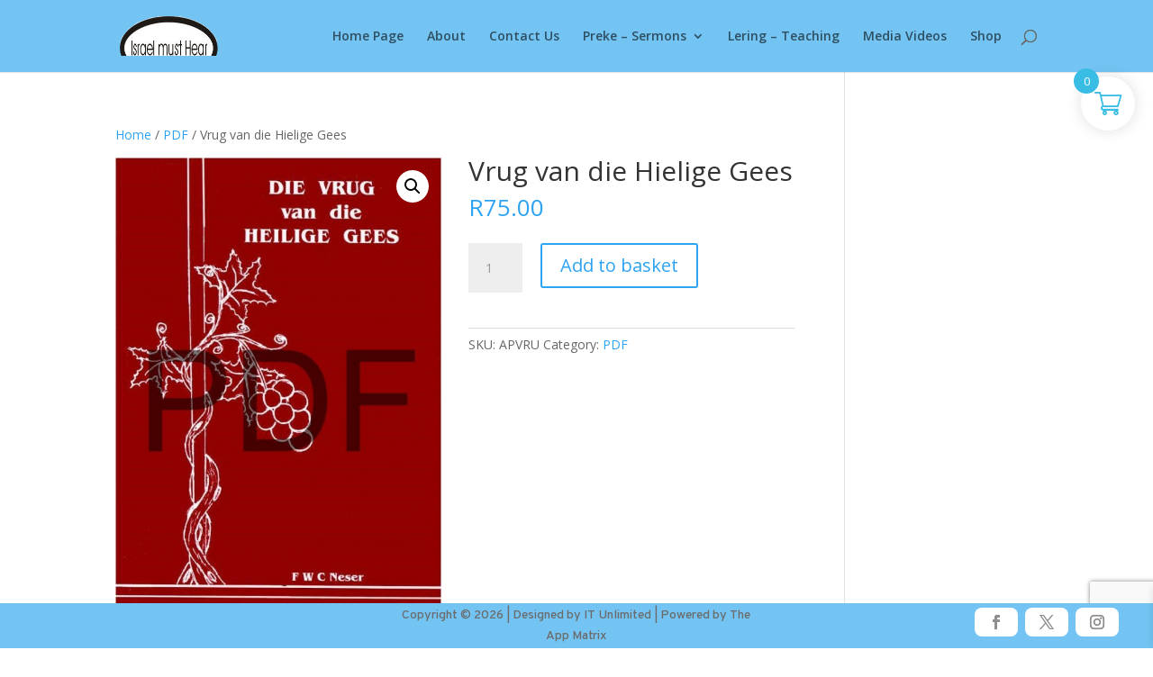

--- FILE ---
content_type: text/html; charset=utf-8
request_url: https://www.google.com/recaptcha/api2/anchor?ar=1&k=6LdVms4nAAAAAC8tN5s6VFmUG29Rd6NuWWm3yA8M&co=aHR0cHM6Ly9pc3JhZWxtdXN0aGVhci5jby56YTo0NDM.&hl=en&v=N67nZn4AqZkNcbeMu4prBgzg&size=invisible&anchor-ms=20000&execute-ms=30000&cb=8r77sn5rric6
body_size: 48812
content:
<!DOCTYPE HTML><html dir="ltr" lang="en"><head><meta http-equiv="Content-Type" content="text/html; charset=UTF-8">
<meta http-equiv="X-UA-Compatible" content="IE=edge">
<title>reCAPTCHA</title>
<style type="text/css">
/* cyrillic-ext */
@font-face {
  font-family: 'Roboto';
  font-style: normal;
  font-weight: 400;
  font-stretch: 100%;
  src: url(//fonts.gstatic.com/s/roboto/v48/KFO7CnqEu92Fr1ME7kSn66aGLdTylUAMa3GUBHMdazTgWw.woff2) format('woff2');
  unicode-range: U+0460-052F, U+1C80-1C8A, U+20B4, U+2DE0-2DFF, U+A640-A69F, U+FE2E-FE2F;
}
/* cyrillic */
@font-face {
  font-family: 'Roboto';
  font-style: normal;
  font-weight: 400;
  font-stretch: 100%;
  src: url(//fonts.gstatic.com/s/roboto/v48/KFO7CnqEu92Fr1ME7kSn66aGLdTylUAMa3iUBHMdazTgWw.woff2) format('woff2');
  unicode-range: U+0301, U+0400-045F, U+0490-0491, U+04B0-04B1, U+2116;
}
/* greek-ext */
@font-face {
  font-family: 'Roboto';
  font-style: normal;
  font-weight: 400;
  font-stretch: 100%;
  src: url(//fonts.gstatic.com/s/roboto/v48/KFO7CnqEu92Fr1ME7kSn66aGLdTylUAMa3CUBHMdazTgWw.woff2) format('woff2');
  unicode-range: U+1F00-1FFF;
}
/* greek */
@font-face {
  font-family: 'Roboto';
  font-style: normal;
  font-weight: 400;
  font-stretch: 100%;
  src: url(//fonts.gstatic.com/s/roboto/v48/KFO7CnqEu92Fr1ME7kSn66aGLdTylUAMa3-UBHMdazTgWw.woff2) format('woff2');
  unicode-range: U+0370-0377, U+037A-037F, U+0384-038A, U+038C, U+038E-03A1, U+03A3-03FF;
}
/* math */
@font-face {
  font-family: 'Roboto';
  font-style: normal;
  font-weight: 400;
  font-stretch: 100%;
  src: url(//fonts.gstatic.com/s/roboto/v48/KFO7CnqEu92Fr1ME7kSn66aGLdTylUAMawCUBHMdazTgWw.woff2) format('woff2');
  unicode-range: U+0302-0303, U+0305, U+0307-0308, U+0310, U+0312, U+0315, U+031A, U+0326-0327, U+032C, U+032F-0330, U+0332-0333, U+0338, U+033A, U+0346, U+034D, U+0391-03A1, U+03A3-03A9, U+03B1-03C9, U+03D1, U+03D5-03D6, U+03F0-03F1, U+03F4-03F5, U+2016-2017, U+2034-2038, U+203C, U+2040, U+2043, U+2047, U+2050, U+2057, U+205F, U+2070-2071, U+2074-208E, U+2090-209C, U+20D0-20DC, U+20E1, U+20E5-20EF, U+2100-2112, U+2114-2115, U+2117-2121, U+2123-214F, U+2190, U+2192, U+2194-21AE, U+21B0-21E5, U+21F1-21F2, U+21F4-2211, U+2213-2214, U+2216-22FF, U+2308-230B, U+2310, U+2319, U+231C-2321, U+2336-237A, U+237C, U+2395, U+239B-23B7, U+23D0, U+23DC-23E1, U+2474-2475, U+25AF, U+25B3, U+25B7, U+25BD, U+25C1, U+25CA, U+25CC, U+25FB, U+266D-266F, U+27C0-27FF, U+2900-2AFF, U+2B0E-2B11, U+2B30-2B4C, U+2BFE, U+3030, U+FF5B, U+FF5D, U+1D400-1D7FF, U+1EE00-1EEFF;
}
/* symbols */
@font-face {
  font-family: 'Roboto';
  font-style: normal;
  font-weight: 400;
  font-stretch: 100%;
  src: url(//fonts.gstatic.com/s/roboto/v48/KFO7CnqEu92Fr1ME7kSn66aGLdTylUAMaxKUBHMdazTgWw.woff2) format('woff2');
  unicode-range: U+0001-000C, U+000E-001F, U+007F-009F, U+20DD-20E0, U+20E2-20E4, U+2150-218F, U+2190, U+2192, U+2194-2199, U+21AF, U+21E6-21F0, U+21F3, U+2218-2219, U+2299, U+22C4-22C6, U+2300-243F, U+2440-244A, U+2460-24FF, U+25A0-27BF, U+2800-28FF, U+2921-2922, U+2981, U+29BF, U+29EB, U+2B00-2BFF, U+4DC0-4DFF, U+FFF9-FFFB, U+10140-1018E, U+10190-1019C, U+101A0, U+101D0-101FD, U+102E0-102FB, U+10E60-10E7E, U+1D2C0-1D2D3, U+1D2E0-1D37F, U+1F000-1F0FF, U+1F100-1F1AD, U+1F1E6-1F1FF, U+1F30D-1F30F, U+1F315, U+1F31C, U+1F31E, U+1F320-1F32C, U+1F336, U+1F378, U+1F37D, U+1F382, U+1F393-1F39F, U+1F3A7-1F3A8, U+1F3AC-1F3AF, U+1F3C2, U+1F3C4-1F3C6, U+1F3CA-1F3CE, U+1F3D4-1F3E0, U+1F3ED, U+1F3F1-1F3F3, U+1F3F5-1F3F7, U+1F408, U+1F415, U+1F41F, U+1F426, U+1F43F, U+1F441-1F442, U+1F444, U+1F446-1F449, U+1F44C-1F44E, U+1F453, U+1F46A, U+1F47D, U+1F4A3, U+1F4B0, U+1F4B3, U+1F4B9, U+1F4BB, U+1F4BF, U+1F4C8-1F4CB, U+1F4D6, U+1F4DA, U+1F4DF, U+1F4E3-1F4E6, U+1F4EA-1F4ED, U+1F4F7, U+1F4F9-1F4FB, U+1F4FD-1F4FE, U+1F503, U+1F507-1F50B, U+1F50D, U+1F512-1F513, U+1F53E-1F54A, U+1F54F-1F5FA, U+1F610, U+1F650-1F67F, U+1F687, U+1F68D, U+1F691, U+1F694, U+1F698, U+1F6AD, U+1F6B2, U+1F6B9-1F6BA, U+1F6BC, U+1F6C6-1F6CF, U+1F6D3-1F6D7, U+1F6E0-1F6EA, U+1F6F0-1F6F3, U+1F6F7-1F6FC, U+1F700-1F7FF, U+1F800-1F80B, U+1F810-1F847, U+1F850-1F859, U+1F860-1F887, U+1F890-1F8AD, U+1F8B0-1F8BB, U+1F8C0-1F8C1, U+1F900-1F90B, U+1F93B, U+1F946, U+1F984, U+1F996, U+1F9E9, U+1FA00-1FA6F, U+1FA70-1FA7C, U+1FA80-1FA89, U+1FA8F-1FAC6, U+1FACE-1FADC, U+1FADF-1FAE9, U+1FAF0-1FAF8, U+1FB00-1FBFF;
}
/* vietnamese */
@font-face {
  font-family: 'Roboto';
  font-style: normal;
  font-weight: 400;
  font-stretch: 100%;
  src: url(//fonts.gstatic.com/s/roboto/v48/KFO7CnqEu92Fr1ME7kSn66aGLdTylUAMa3OUBHMdazTgWw.woff2) format('woff2');
  unicode-range: U+0102-0103, U+0110-0111, U+0128-0129, U+0168-0169, U+01A0-01A1, U+01AF-01B0, U+0300-0301, U+0303-0304, U+0308-0309, U+0323, U+0329, U+1EA0-1EF9, U+20AB;
}
/* latin-ext */
@font-face {
  font-family: 'Roboto';
  font-style: normal;
  font-weight: 400;
  font-stretch: 100%;
  src: url(//fonts.gstatic.com/s/roboto/v48/KFO7CnqEu92Fr1ME7kSn66aGLdTylUAMa3KUBHMdazTgWw.woff2) format('woff2');
  unicode-range: U+0100-02BA, U+02BD-02C5, U+02C7-02CC, U+02CE-02D7, U+02DD-02FF, U+0304, U+0308, U+0329, U+1D00-1DBF, U+1E00-1E9F, U+1EF2-1EFF, U+2020, U+20A0-20AB, U+20AD-20C0, U+2113, U+2C60-2C7F, U+A720-A7FF;
}
/* latin */
@font-face {
  font-family: 'Roboto';
  font-style: normal;
  font-weight: 400;
  font-stretch: 100%;
  src: url(//fonts.gstatic.com/s/roboto/v48/KFO7CnqEu92Fr1ME7kSn66aGLdTylUAMa3yUBHMdazQ.woff2) format('woff2');
  unicode-range: U+0000-00FF, U+0131, U+0152-0153, U+02BB-02BC, U+02C6, U+02DA, U+02DC, U+0304, U+0308, U+0329, U+2000-206F, U+20AC, U+2122, U+2191, U+2193, U+2212, U+2215, U+FEFF, U+FFFD;
}
/* cyrillic-ext */
@font-face {
  font-family: 'Roboto';
  font-style: normal;
  font-weight: 500;
  font-stretch: 100%;
  src: url(//fonts.gstatic.com/s/roboto/v48/KFO7CnqEu92Fr1ME7kSn66aGLdTylUAMa3GUBHMdazTgWw.woff2) format('woff2');
  unicode-range: U+0460-052F, U+1C80-1C8A, U+20B4, U+2DE0-2DFF, U+A640-A69F, U+FE2E-FE2F;
}
/* cyrillic */
@font-face {
  font-family: 'Roboto';
  font-style: normal;
  font-weight: 500;
  font-stretch: 100%;
  src: url(//fonts.gstatic.com/s/roboto/v48/KFO7CnqEu92Fr1ME7kSn66aGLdTylUAMa3iUBHMdazTgWw.woff2) format('woff2');
  unicode-range: U+0301, U+0400-045F, U+0490-0491, U+04B0-04B1, U+2116;
}
/* greek-ext */
@font-face {
  font-family: 'Roboto';
  font-style: normal;
  font-weight: 500;
  font-stretch: 100%;
  src: url(//fonts.gstatic.com/s/roboto/v48/KFO7CnqEu92Fr1ME7kSn66aGLdTylUAMa3CUBHMdazTgWw.woff2) format('woff2');
  unicode-range: U+1F00-1FFF;
}
/* greek */
@font-face {
  font-family: 'Roboto';
  font-style: normal;
  font-weight: 500;
  font-stretch: 100%;
  src: url(//fonts.gstatic.com/s/roboto/v48/KFO7CnqEu92Fr1ME7kSn66aGLdTylUAMa3-UBHMdazTgWw.woff2) format('woff2');
  unicode-range: U+0370-0377, U+037A-037F, U+0384-038A, U+038C, U+038E-03A1, U+03A3-03FF;
}
/* math */
@font-face {
  font-family: 'Roboto';
  font-style: normal;
  font-weight: 500;
  font-stretch: 100%;
  src: url(//fonts.gstatic.com/s/roboto/v48/KFO7CnqEu92Fr1ME7kSn66aGLdTylUAMawCUBHMdazTgWw.woff2) format('woff2');
  unicode-range: U+0302-0303, U+0305, U+0307-0308, U+0310, U+0312, U+0315, U+031A, U+0326-0327, U+032C, U+032F-0330, U+0332-0333, U+0338, U+033A, U+0346, U+034D, U+0391-03A1, U+03A3-03A9, U+03B1-03C9, U+03D1, U+03D5-03D6, U+03F0-03F1, U+03F4-03F5, U+2016-2017, U+2034-2038, U+203C, U+2040, U+2043, U+2047, U+2050, U+2057, U+205F, U+2070-2071, U+2074-208E, U+2090-209C, U+20D0-20DC, U+20E1, U+20E5-20EF, U+2100-2112, U+2114-2115, U+2117-2121, U+2123-214F, U+2190, U+2192, U+2194-21AE, U+21B0-21E5, U+21F1-21F2, U+21F4-2211, U+2213-2214, U+2216-22FF, U+2308-230B, U+2310, U+2319, U+231C-2321, U+2336-237A, U+237C, U+2395, U+239B-23B7, U+23D0, U+23DC-23E1, U+2474-2475, U+25AF, U+25B3, U+25B7, U+25BD, U+25C1, U+25CA, U+25CC, U+25FB, U+266D-266F, U+27C0-27FF, U+2900-2AFF, U+2B0E-2B11, U+2B30-2B4C, U+2BFE, U+3030, U+FF5B, U+FF5D, U+1D400-1D7FF, U+1EE00-1EEFF;
}
/* symbols */
@font-face {
  font-family: 'Roboto';
  font-style: normal;
  font-weight: 500;
  font-stretch: 100%;
  src: url(//fonts.gstatic.com/s/roboto/v48/KFO7CnqEu92Fr1ME7kSn66aGLdTylUAMaxKUBHMdazTgWw.woff2) format('woff2');
  unicode-range: U+0001-000C, U+000E-001F, U+007F-009F, U+20DD-20E0, U+20E2-20E4, U+2150-218F, U+2190, U+2192, U+2194-2199, U+21AF, U+21E6-21F0, U+21F3, U+2218-2219, U+2299, U+22C4-22C6, U+2300-243F, U+2440-244A, U+2460-24FF, U+25A0-27BF, U+2800-28FF, U+2921-2922, U+2981, U+29BF, U+29EB, U+2B00-2BFF, U+4DC0-4DFF, U+FFF9-FFFB, U+10140-1018E, U+10190-1019C, U+101A0, U+101D0-101FD, U+102E0-102FB, U+10E60-10E7E, U+1D2C0-1D2D3, U+1D2E0-1D37F, U+1F000-1F0FF, U+1F100-1F1AD, U+1F1E6-1F1FF, U+1F30D-1F30F, U+1F315, U+1F31C, U+1F31E, U+1F320-1F32C, U+1F336, U+1F378, U+1F37D, U+1F382, U+1F393-1F39F, U+1F3A7-1F3A8, U+1F3AC-1F3AF, U+1F3C2, U+1F3C4-1F3C6, U+1F3CA-1F3CE, U+1F3D4-1F3E0, U+1F3ED, U+1F3F1-1F3F3, U+1F3F5-1F3F7, U+1F408, U+1F415, U+1F41F, U+1F426, U+1F43F, U+1F441-1F442, U+1F444, U+1F446-1F449, U+1F44C-1F44E, U+1F453, U+1F46A, U+1F47D, U+1F4A3, U+1F4B0, U+1F4B3, U+1F4B9, U+1F4BB, U+1F4BF, U+1F4C8-1F4CB, U+1F4D6, U+1F4DA, U+1F4DF, U+1F4E3-1F4E6, U+1F4EA-1F4ED, U+1F4F7, U+1F4F9-1F4FB, U+1F4FD-1F4FE, U+1F503, U+1F507-1F50B, U+1F50D, U+1F512-1F513, U+1F53E-1F54A, U+1F54F-1F5FA, U+1F610, U+1F650-1F67F, U+1F687, U+1F68D, U+1F691, U+1F694, U+1F698, U+1F6AD, U+1F6B2, U+1F6B9-1F6BA, U+1F6BC, U+1F6C6-1F6CF, U+1F6D3-1F6D7, U+1F6E0-1F6EA, U+1F6F0-1F6F3, U+1F6F7-1F6FC, U+1F700-1F7FF, U+1F800-1F80B, U+1F810-1F847, U+1F850-1F859, U+1F860-1F887, U+1F890-1F8AD, U+1F8B0-1F8BB, U+1F8C0-1F8C1, U+1F900-1F90B, U+1F93B, U+1F946, U+1F984, U+1F996, U+1F9E9, U+1FA00-1FA6F, U+1FA70-1FA7C, U+1FA80-1FA89, U+1FA8F-1FAC6, U+1FACE-1FADC, U+1FADF-1FAE9, U+1FAF0-1FAF8, U+1FB00-1FBFF;
}
/* vietnamese */
@font-face {
  font-family: 'Roboto';
  font-style: normal;
  font-weight: 500;
  font-stretch: 100%;
  src: url(//fonts.gstatic.com/s/roboto/v48/KFO7CnqEu92Fr1ME7kSn66aGLdTylUAMa3OUBHMdazTgWw.woff2) format('woff2');
  unicode-range: U+0102-0103, U+0110-0111, U+0128-0129, U+0168-0169, U+01A0-01A1, U+01AF-01B0, U+0300-0301, U+0303-0304, U+0308-0309, U+0323, U+0329, U+1EA0-1EF9, U+20AB;
}
/* latin-ext */
@font-face {
  font-family: 'Roboto';
  font-style: normal;
  font-weight: 500;
  font-stretch: 100%;
  src: url(//fonts.gstatic.com/s/roboto/v48/KFO7CnqEu92Fr1ME7kSn66aGLdTylUAMa3KUBHMdazTgWw.woff2) format('woff2');
  unicode-range: U+0100-02BA, U+02BD-02C5, U+02C7-02CC, U+02CE-02D7, U+02DD-02FF, U+0304, U+0308, U+0329, U+1D00-1DBF, U+1E00-1E9F, U+1EF2-1EFF, U+2020, U+20A0-20AB, U+20AD-20C0, U+2113, U+2C60-2C7F, U+A720-A7FF;
}
/* latin */
@font-face {
  font-family: 'Roboto';
  font-style: normal;
  font-weight: 500;
  font-stretch: 100%;
  src: url(//fonts.gstatic.com/s/roboto/v48/KFO7CnqEu92Fr1ME7kSn66aGLdTylUAMa3yUBHMdazQ.woff2) format('woff2');
  unicode-range: U+0000-00FF, U+0131, U+0152-0153, U+02BB-02BC, U+02C6, U+02DA, U+02DC, U+0304, U+0308, U+0329, U+2000-206F, U+20AC, U+2122, U+2191, U+2193, U+2212, U+2215, U+FEFF, U+FFFD;
}
/* cyrillic-ext */
@font-face {
  font-family: 'Roboto';
  font-style: normal;
  font-weight: 900;
  font-stretch: 100%;
  src: url(//fonts.gstatic.com/s/roboto/v48/KFO7CnqEu92Fr1ME7kSn66aGLdTylUAMa3GUBHMdazTgWw.woff2) format('woff2');
  unicode-range: U+0460-052F, U+1C80-1C8A, U+20B4, U+2DE0-2DFF, U+A640-A69F, U+FE2E-FE2F;
}
/* cyrillic */
@font-face {
  font-family: 'Roboto';
  font-style: normal;
  font-weight: 900;
  font-stretch: 100%;
  src: url(//fonts.gstatic.com/s/roboto/v48/KFO7CnqEu92Fr1ME7kSn66aGLdTylUAMa3iUBHMdazTgWw.woff2) format('woff2');
  unicode-range: U+0301, U+0400-045F, U+0490-0491, U+04B0-04B1, U+2116;
}
/* greek-ext */
@font-face {
  font-family: 'Roboto';
  font-style: normal;
  font-weight: 900;
  font-stretch: 100%;
  src: url(//fonts.gstatic.com/s/roboto/v48/KFO7CnqEu92Fr1ME7kSn66aGLdTylUAMa3CUBHMdazTgWw.woff2) format('woff2');
  unicode-range: U+1F00-1FFF;
}
/* greek */
@font-face {
  font-family: 'Roboto';
  font-style: normal;
  font-weight: 900;
  font-stretch: 100%;
  src: url(//fonts.gstatic.com/s/roboto/v48/KFO7CnqEu92Fr1ME7kSn66aGLdTylUAMa3-UBHMdazTgWw.woff2) format('woff2');
  unicode-range: U+0370-0377, U+037A-037F, U+0384-038A, U+038C, U+038E-03A1, U+03A3-03FF;
}
/* math */
@font-face {
  font-family: 'Roboto';
  font-style: normal;
  font-weight: 900;
  font-stretch: 100%;
  src: url(//fonts.gstatic.com/s/roboto/v48/KFO7CnqEu92Fr1ME7kSn66aGLdTylUAMawCUBHMdazTgWw.woff2) format('woff2');
  unicode-range: U+0302-0303, U+0305, U+0307-0308, U+0310, U+0312, U+0315, U+031A, U+0326-0327, U+032C, U+032F-0330, U+0332-0333, U+0338, U+033A, U+0346, U+034D, U+0391-03A1, U+03A3-03A9, U+03B1-03C9, U+03D1, U+03D5-03D6, U+03F0-03F1, U+03F4-03F5, U+2016-2017, U+2034-2038, U+203C, U+2040, U+2043, U+2047, U+2050, U+2057, U+205F, U+2070-2071, U+2074-208E, U+2090-209C, U+20D0-20DC, U+20E1, U+20E5-20EF, U+2100-2112, U+2114-2115, U+2117-2121, U+2123-214F, U+2190, U+2192, U+2194-21AE, U+21B0-21E5, U+21F1-21F2, U+21F4-2211, U+2213-2214, U+2216-22FF, U+2308-230B, U+2310, U+2319, U+231C-2321, U+2336-237A, U+237C, U+2395, U+239B-23B7, U+23D0, U+23DC-23E1, U+2474-2475, U+25AF, U+25B3, U+25B7, U+25BD, U+25C1, U+25CA, U+25CC, U+25FB, U+266D-266F, U+27C0-27FF, U+2900-2AFF, U+2B0E-2B11, U+2B30-2B4C, U+2BFE, U+3030, U+FF5B, U+FF5D, U+1D400-1D7FF, U+1EE00-1EEFF;
}
/* symbols */
@font-face {
  font-family: 'Roboto';
  font-style: normal;
  font-weight: 900;
  font-stretch: 100%;
  src: url(//fonts.gstatic.com/s/roboto/v48/KFO7CnqEu92Fr1ME7kSn66aGLdTylUAMaxKUBHMdazTgWw.woff2) format('woff2');
  unicode-range: U+0001-000C, U+000E-001F, U+007F-009F, U+20DD-20E0, U+20E2-20E4, U+2150-218F, U+2190, U+2192, U+2194-2199, U+21AF, U+21E6-21F0, U+21F3, U+2218-2219, U+2299, U+22C4-22C6, U+2300-243F, U+2440-244A, U+2460-24FF, U+25A0-27BF, U+2800-28FF, U+2921-2922, U+2981, U+29BF, U+29EB, U+2B00-2BFF, U+4DC0-4DFF, U+FFF9-FFFB, U+10140-1018E, U+10190-1019C, U+101A0, U+101D0-101FD, U+102E0-102FB, U+10E60-10E7E, U+1D2C0-1D2D3, U+1D2E0-1D37F, U+1F000-1F0FF, U+1F100-1F1AD, U+1F1E6-1F1FF, U+1F30D-1F30F, U+1F315, U+1F31C, U+1F31E, U+1F320-1F32C, U+1F336, U+1F378, U+1F37D, U+1F382, U+1F393-1F39F, U+1F3A7-1F3A8, U+1F3AC-1F3AF, U+1F3C2, U+1F3C4-1F3C6, U+1F3CA-1F3CE, U+1F3D4-1F3E0, U+1F3ED, U+1F3F1-1F3F3, U+1F3F5-1F3F7, U+1F408, U+1F415, U+1F41F, U+1F426, U+1F43F, U+1F441-1F442, U+1F444, U+1F446-1F449, U+1F44C-1F44E, U+1F453, U+1F46A, U+1F47D, U+1F4A3, U+1F4B0, U+1F4B3, U+1F4B9, U+1F4BB, U+1F4BF, U+1F4C8-1F4CB, U+1F4D6, U+1F4DA, U+1F4DF, U+1F4E3-1F4E6, U+1F4EA-1F4ED, U+1F4F7, U+1F4F9-1F4FB, U+1F4FD-1F4FE, U+1F503, U+1F507-1F50B, U+1F50D, U+1F512-1F513, U+1F53E-1F54A, U+1F54F-1F5FA, U+1F610, U+1F650-1F67F, U+1F687, U+1F68D, U+1F691, U+1F694, U+1F698, U+1F6AD, U+1F6B2, U+1F6B9-1F6BA, U+1F6BC, U+1F6C6-1F6CF, U+1F6D3-1F6D7, U+1F6E0-1F6EA, U+1F6F0-1F6F3, U+1F6F7-1F6FC, U+1F700-1F7FF, U+1F800-1F80B, U+1F810-1F847, U+1F850-1F859, U+1F860-1F887, U+1F890-1F8AD, U+1F8B0-1F8BB, U+1F8C0-1F8C1, U+1F900-1F90B, U+1F93B, U+1F946, U+1F984, U+1F996, U+1F9E9, U+1FA00-1FA6F, U+1FA70-1FA7C, U+1FA80-1FA89, U+1FA8F-1FAC6, U+1FACE-1FADC, U+1FADF-1FAE9, U+1FAF0-1FAF8, U+1FB00-1FBFF;
}
/* vietnamese */
@font-face {
  font-family: 'Roboto';
  font-style: normal;
  font-weight: 900;
  font-stretch: 100%;
  src: url(//fonts.gstatic.com/s/roboto/v48/KFO7CnqEu92Fr1ME7kSn66aGLdTylUAMa3OUBHMdazTgWw.woff2) format('woff2');
  unicode-range: U+0102-0103, U+0110-0111, U+0128-0129, U+0168-0169, U+01A0-01A1, U+01AF-01B0, U+0300-0301, U+0303-0304, U+0308-0309, U+0323, U+0329, U+1EA0-1EF9, U+20AB;
}
/* latin-ext */
@font-face {
  font-family: 'Roboto';
  font-style: normal;
  font-weight: 900;
  font-stretch: 100%;
  src: url(//fonts.gstatic.com/s/roboto/v48/KFO7CnqEu92Fr1ME7kSn66aGLdTylUAMa3KUBHMdazTgWw.woff2) format('woff2');
  unicode-range: U+0100-02BA, U+02BD-02C5, U+02C7-02CC, U+02CE-02D7, U+02DD-02FF, U+0304, U+0308, U+0329, U+1D00-1DBF, U+1E00-1E9F, U+1EF2-1EFF, U+2020, U+20A0-20AB, U+20AD-20C0, U+2113, U+2C60-2C7F, U+A720-A7FF;
}
/* latin */
@font-face {
  font-family: 'Roboto';
  font-style: normal;
  font-weight: 900;
  font-stretch: 100%;
  src: url(//fonts.gstatic.com/s/roboto/v48/KFO7CnqEu92Fr1ME7kSn66aGLdTylUAMa3yUBHMdazQ.woff2) format('woff2');
  unicode-range: U+0000-00FF, U+0131, U+0152-0153, U+02BB-02BC, U+02C6, U+02DA, U+02DC, U+0304, U+0308, U+0329, U+2000-206F, U+20AC, U+2122, U+2191, U+2193, U+2212, U+2215, U+FEFF, U+FFFD;
}

</style>
<link rel="stylesheet" type="text/css" href="https://www.gstatic.com/recaptcha/releases/N67nZn4AqZkNcbeMu4prBgzg/styles__ltr.css">
<script nonce="YNhyUlGRp4uR41YMwHDVGQ" type="text/javascript">window['__recaptcha_api'] = 'https://www.google.com/recaptcha/api2/';</script>
<script type="text/javascript" src="https://www.gstatic.com/recaptcha/releases/N67nZn4AqZkNcbeMu4prBgzg/recaptcha__en.js" nonce="YNhyUlGRp4uR41YMwHDVGQ">
      
    </script></head>
<body><div id="rc-anchor-alert" class="rc-anchor-alert"></div>
<input type="hidden" id="recaptcha-token" value="[base64]">
<script type="text/javascript" nonce="YNhyUlGRp4uR41YMwHDVGQ">
      recaptcha.anchor.Main.init("[\x22ainput\x22,[\x22bgdata\x22,\x22\x22,\[base64]/[base64]/[base64]/bmV3IHJbeF0oY1swXSk6RT09Mj9uZXcgclt4XShjWzBdLGNbMV0pOkU9PTM/bmV3IHJbeF0oY1swXSxjWzFdLGNbMl0pOkU9PTQ/[base64]/[base64]/[base64]/[base64]/[base64]/[base64]/[base64]/[base64]\x22,\[base64]\\u003d\x22,\x22KhAYw43Cm0/DusKzw4bCjcKhVgAjw65Nw5pZZnIDw73DnjjClsK5LF7CjQnCk0vCp8KdA1kUP2gTwofCtcOrOsKwwrXCjsKMEMKBY8OKZQzCr8ODMXHCo8OAAy1xw70/XjA4wr5hwpAKLcOLwokew6vCrsOKwpIGEFPCpGtHCX7DmkvDusKHw7LDjcOSIMOHwrTDtVhyw7ZTS8Kzw6Nud0XCksKDVsKGwo0/wo1XW2w3HcO4w5nDjsOiQsKnKsOnw4LCqBQKw7zCosK0GcKDNxjDvFcSwrjDgcKpwrTDm8KTw4t8AsOcw7gFMMKyLUASwpjDlTUgc1g+NgDDhlTDshJ6YDfClMO6w6dmVsKfOBB0w590UsODwr9mw5XCoS0GdcOKwolnXMKcwo4bS1xDw5gawqYawqjDm8KYw5/Di39bw4ofw4TDjikrQ8OxwpJvUsKJFlbCtjjDhFoYQcKRXXLCvhx0E8KQNMKdw43ClwrDuHM+woUUwpluw5d0w5HDtsORw7/[base64]/DgEXDiMOkUMOcwrLCs8OHwqtoMAXDu8OCAMOVwrXCo8K/MsKbVSZyXFDDv8OKK8OvClwGw6xzw7rDqyo6w7PDssKuwr0Hw64wWkQ3HgxwwoRxwpnCinsrTcK7w47CvSIxCBrDjg57EMKAU8O9bzXDu8OIwoAcD8KhPiFXw5Ujw5/DucOEFTfDpXPDncKDIXYQw7DCs8Krw4vCn8OGwpHCr3ECwovCmxXCkMOzBHZTUzkEwoTCvcO0w4bCu8Kmw5E7fDpjWWYIwoPCm2nDgkrCqMOZw6/DhsKld3bDgmXCocOaw5rDhcK9wo86HR3CsgobOQTCr8O7K1/[base64]/[base64]/XBxQbnLDgkTCiF7Cp8Ovwr3DnMKsGcK5KUJJwp3DtRwEM8KQw4vCsGsEJV/Cjhc2wrhDPsKMWgTDqcOAO8KJQQNWRCE9FMOLJyPCo8OGw6otHiI8wqbCrmVswoPDh8OUYxASSjJ1w45MwqrCt8OQwpTCvDrDg8O0PsO4wrnCvgvDqF3DvyhSaMOQfgnCmcKcdsOewrkKwozCsw/Co8KTwoNKw5FKwpvCqz1XSsK6Ml0Cw6sLw59CwqHCnSYSQcKlw6l2wrXDvMOXw7nCrQwjFm7ClsKiwrcUw5nCvTFLc8OWOcKuw7Z3w4sARCTDgsOawozCuiN0wo/CqnQBw53Du1MKwo3Dr3x9wodNDzTClmrDoMKQwqbCgsKVwr8Gw6/[base64]/CiUHDu8KUwpnCm8KbScKJdnM0LFEqYnBXwqwDPH/DisOqwrseJD0uw68tBALDr8Kxw6fCnUjCl8OCfMOYf8Kowo0TO8KWcSoXZHE2VHXDsTzDkMKiUsKkw7HCvcKEVwnChsKCYw/CtMKwCDoGIMOvZsK7woHDty3CkMKaw6DCpMK9w5HDkCRHIg59wq1/Y2/DisKAw6low4Eow4lHwr7CssKcdzgBw59jw4bCuGjDncOVDcOpEMOxwqvDi8KCZkE6woMIfXAkXcKkw5rCpg7DocKVwq8oDcKlFS4iw5bDvVbDtzDCr3/CisO+wp90UsOuwr7CksKeQMKIwrtlw5PCqHLDmsOKccKqwr83wp5KeWw8wrrCocOyYEBlwrhNw7bCi1Fvw48OFxchw7YNw7vDgcOwKGoLaTbDscO/[base64]/CocOVwpRFw6PCsMK1NRzCr8ONal0sw5jChsKxw6wTwq10w43DtAhTwpPDvnZcw5rCkcOgF8KmwpoKdsKwwpNew5YMw7XDu8OUw7JGLsOPw6TCmMKEw7x8wpDCusOLw7rDu0/CjSMHHTLDlWZjfwhwCsOsRsKTw5gzwpNYw5jDvSgow4w8wqvDriPCiMK5wr7DhMOPDcOmw6dPwqJUMUxFLsO/w4lAw7PDgsORwrzCrk/DscOCKRQFasK5GBlJcAo4fzPDmxUzw4fCu0YOPsKOM8KRw6nCl0nDrTMmw5QzT8K8VDVSwqojFVjDp8O0w5dxwpgEYELDuC8QdcKIwpA/JMO9aUTCjMK4w5zDmjTDpsKfwpEJw4VGZsOLU8KRw7LDjcK7TzbCosO8w5zCrMKRHQ7CkH7DnwZ0wrg/wo7ChsOTakjDpGnCtMOodB3ChsOOwoxGAcO6w7ADw7gfPjYCScKMBW/CpcK7w4wKw5TDosKiw4sMDiTDllvCsTRow7k3woI1GC8Bw5dxeRDDlVAEwr/DmcOOSQ55w5N8w5Vxw4fDujjCnmXCkMOgw5/ChcKWFRcZTsK9wrvCmHTDuz8gY8O0LMOow78mLcOJwrrCqcKAwpbDscOHECBCQ0LDlB3CnMOcwrnCrxs8wp3ChcOABSjCsMK/YMOeA8O/wp3DkgfCqC9FalbDtTQ/w5XDgnFSY8KXBMKGW3vDjVjCsGUaQsOAHcOiw4/CmWUow5LCiMK7w753AwPDhz5pHTLDnk47wpXDtl3CjnzCkiJVwpt3wo/Cv2cNOUkSfMKrPG4mcsO2wpgVwpQ/w4sBw4IGaiTCmzZeHsOqTMKhw6LDrcOIw6PCl2MlSsO6w7YMC8OKEE5mUE4kw5o8wpBNw6zDj8K/Y8KFwoTDu8OYHTg1fwnDrcOPwpZww7xewpbDsgLCrsKFwqV0w6rCvwrCg8OKGkUvFX7DhcK3dyoUw5XDjwzCnMOaw6BBG2cKwqMSAMKkG8OSw64LwokmO8KRw5HCvsODAsKxwrw3OCXDtFd1GMKVJRzCuGUAwrvCiH8sw6RdMcKfb0XCpj/DqcOFfVPCi1w/w5t6ecK2TcKdbFI6amPCo0nCsMKtVWbCpnnDvkB1IcKww7Q+wpXCiMK2bBx8OUA6NcOLwonDvsOpwprDilo/[base64]/w5HDixTCuxJqwp1pKVdGbEHDoHzCo8KMWgjDnMK1wowPR8OkwoLDn8Oiw7LCkcKlw7HCpTPChlXDucO1L33Cr8OpD0DCp8O1w73CoTjDjcOSBifChMOIZ8Kew5XDk1fDgAoEw4UpIUjCpMOpK8Kme8OJV8OeesKFwolzUVDCrVnDs8KbX8KHw5bDpALCiG0/w6HCiMOUwp/Cp8K+NxzChcOuw7pMAB3Cm8KdJVBzblrDsMKqZhc7Q8KRJ8K8bMK1w6zCr8KUesOhYsObwqwlSnPCisO7wpfCjcO5w5EEwr/CrDdLL8OGHjLCisOFCC1YwpVdw6ZPG8K3wqIuw60MwqXCuG7DrsKcZMKqwpN3wr49w6XCuywDw6jDtm3CpcOlw4pvSxdrw7HDqXkDwqtQXMK6w5/DsgM+w7zDl8K7Q8KgDxbDpgjCgyIowrZywrRmEMObbz98woDChsKMw4PDh8O1w5nDvMOFdcOxVcK+wqTCncKnwq3DicK9A8OdwqM1wo82e8OUw63ClMOxw4nCr8KOw5jCqFR2wqLCsV9vUjTCtAPCiS8pwqLCr8OZQMO5wrvDpcKNw7I3UUTCrx7CscKUwo/Cjy9GwrZHA8Opw6XCgMKCw7nCoMKxO8ODPsKyw5bDpsOJw4vDmBzCgXxjwozCiR7DlVpzw5jCv09zwpfDgGd1wp/[base64]/FVLDlU86w6h0wp8lOw8pM8KOecOAwq4Xw7oIw7lFc8KFwpR7w4YobsKoBcKRwro4w5LDvsOAFApUPQ7CmsO3worDhcOqw6DDtMK0wpRML3zDhcOeXsOGwrLCrDN1IcKlw4FofnzCusObw6TDgGDDrMOzNW/[base64]/dcK7XMOfw47DoVzCv8K5wqZjwoXCrVJVw7/DmsKyHjgZwrrCqy3DqSTChsOMwqXCmUw+wo18wrrCicO0H8K0asKIYmJ7eH87bMKJwrAVw7QfOUE1TcOTNn8TOBTDozl2TMOpMCA/B8KxJFjCnHPDmn07w448w7nCjMOnwqhNwpTDhQY/CjNmwrHCucOcw4vDuXvCkXzDncOtwqlOw4XClBh7w7zCohrDuMO+w5/DkVkIwrEDw4ZUw4HDsXTDskrDsVXDqcKkN1HDj8KAwoTDrXVzwo4gDcKCwr59fMKEdsO5w4PCuMKxMD/Du8OCw4Buw6s4w5HCgy1LWH7DtsOGw73CpDxDcsOhwqvCuMKwfTTDlsOTw5hWesO+w78sNcKRw70CI8K/eTzCocK+DsKYcUrDjzRjwrkBGWHDn8KiwqPDkcOQwrrDl8O0fGYHwoDDt8Kdwoc7RljCgMO1RmvDosOZbWTDhMOewp4sQcOCY8KowoskW1PDlsKywqnDlhTCj8K6w7rCq3DDqMK2wrQ3T3c1HVwKwqjDsMKtSxfDuEs/S8Orw61Cw5USwr19OW3ClcOxNUbCrsKhD8Osw6TDnR1hwqXCjFdgw7xBwrPDhQXDqsOTwox8OcOSwp7Dv8O1w6TCtsKywqZaYBPDkABoU8OawrHCocK6w4vDsMKFw6rCr8K6L8OgHUDDr8OYwr4jU14oJsOTYGLClsKEwrzDn8O6bcKNwoTDgGnDiMKtwq3DnGl/w4TCnsKAP8ORKsO7BHtsNMKOXWdBIyfCpVtOw61bJzZ+FMKLwp/DgHTDrlXDlcOjAMODZsOswpvCl8KzwqvCvS4Pw6gLwq0oT1o/[base64]/DqsKEwokTworDlcOOw7jCmylHMMKYw7nDrcKNw5x7TsOWw57ClcO9wqMjAMO7AyzCsg9mwqPCvMOXfEvDvH1lw6x3cStDa0PCt8OaQiYWw4JwwoEIXj9PRlc2w6DDgMOcwrlXwqoNNC8jXMK+PjReKcKhwrfCk8KgWsOQQMOyw7LClMKFI8OjPsKWw5UZwpoSwp/[base64]/[base64]/LcKiwpnCmMKkw6BDw5jDl8OOdHDChWQlTnYAJ8O+wrNsw5/CvHTDhsOVVMODTcK0Y0Zcw5tBUXk1VTt3w4AOw7zDj8O9PsK6worCk2PDk8OBd8OWw4lYwpIhw4YIWnpcXlnDljlkXMKAwpFeNTTDhsOgIVhKw5QiScOAOcK3TDV1wrBjIMOWwpXCgcODV0zClcKeKS8Yw5N6ACUBV8O9w7HCqA5VCsO+w47DrsKzwrvDsCXCi8OFw6/[base64]/DhHQjc8O1w6AbdWzCm1PDgMOpw4nDhE7ClcKSw7cVw7/CnSo1Hnk9JFhAw7A9w7XCqkTCiRjDmURlw6xuBDFXBRfChsOvacOwwr04KSQMYTjDnMKmH3FMaHQHPsO5VcKGLQtmdw/CrcOZdcKNNU1RfRZKeBAaw7fDv2h8AcKbwrXCoSXCrhFZw6clwr4SAGsPw6LCpH7DikzDuMKNwotaw4YwV8Oaw7sBwrHCuMKLEFPDlsOXasKFMsKZw4DDicOnw4HCryDDshUlKwHCpw1RKV7Cu8OSw7oxwpfDlcKYw5TDowA/w7I+a0fDvRN8wp3DuRDDi1lxwpjDq1/CnCnCmcK4w4QrUsOSccK5w7rDtsKfc0lZw5rDl8OydQ4odMKEThPDsWEvw7HDvRFaQ8Kfw713OCzCnkptw4jCi8Ouwr0Cw6towoPDvMOww78XImPCjTc/wr5rw4TCqsO7fMOsw6rChcK+GREsw4k6QMO4IBfDs3ZuUFLCt8KWDkPDsMK5wqLDjygBwrPCocOZwrMaw6DCssOsw7TCgMKoH8Ktd2pDTcOtwr0raFfCo8O/wrHCnlrDu8KLw63Dt8KBbnBCbQvCqyLCusKiHijDqmTDiArDrcOqw7RDwp11w6fCi8OrwovCgMK+d2XDt8KJw7Z0AwwUw5sZJ8K/[base64]/WgbDrmHDksKccMOKT8KvwpPDk8K4BBPDicK3w7TCtmV0w5LCvVITeMOeWnxewpLDqTjDuMKsw6bCr8OBw6kodcOewrPCucKLHsOnwqEIwq3DrcK8wrvCt8KHOCA9wrFOcy7DoF7CkyjCjT3DkVPDtsOdZVALw73CpHXDmVt2ZgzCi8OVEsOtwrvCq8KyDsOWw7/Dj8O2w5UJXBUgRGYZZyFpw7LDvcOawr3DskkwdCQCwoLCvgFuWcOGahlqAsKjeko1EnPCgcKlwrJSK2rDizXDgkfClcKNBsOlwr5IfMOJwrLCpWfCojvDpn/DqcODUVw+wp1PwrjClWLDkBM5w5NjEAoaJsKMAMOGw4XCscOEWkDDjMKcLMOBw4tMD8OUw7wiw5LDuyEvfcKiQCNIRcOIwq4/wo7CsCPCuQ8dOUHCjMK2wqMcw57CnVbCrMO3wrF8w4ULBw7Cn39owoHCiMOaIMKow7k3w618esOgXEkkw5HCvV7DvcOXw5w0altvVnrCoWTCliQWwq/DqwfCiMOWa0rChMK2f2jCgcOEKXJLw4TDmsOrw7DDucOcIg42TsKnwpxbL3hnw70Nf8KJf8K+w7EsfMKAIAU/bMO5P8Kfw5DCvcOcwp9waMKJAy7Cj8O4eBPCrcKmwpbCt2bCpMO1KFhfN8OOw6nCtG06w4fDscKdUsOEwoFvTcKXWE/CksKtwr/[base64]/[base64]/Clm/Ds34eMMOcZ8K5IsORPsOZG8Knw446wppxwrbDnsOMQQZWcsKBw7DCpmzDg2JgNcKbQzslJm/DmW03JkLDmALDh8OIw5vCo196wofCj0QXZHN6SMOuwqAvw4lWw4lNJXXChAc2wrVifUDCqjDDuAXDpsOPw5nCnSBERcOqwoLDpMOTAxo/[base64]/w74uVcO+w48AGMKbK3VaWsKiwrESwq3Dhj0gbnxQw4tDw6rCiDB4w4LDpsOgZXAvO8K4QnDCgizDssKVeMONcG/DqlDDmcKnBcK8w7xRwpTCsMOVIRXCvsKtVmRowrIuHjnDvXPDnQnDkHzDr1ltw4kIw7xXwoxBw7Usw5LDicKmSMKjWsKkw5rCj8Kjw5MsVMOgHF/[base64]/DvGI4w6UDwp4Cw5rComLDp8OvUFUkDMKHFl5zJEnDukxcBMKJw40ATcK2KWvCkDcgADDCkMOew4jDvsOPw6LDj1PDvsKoKnvCgcOfw4TDpcK4w6VnNgRHw5RxfMOCwrl+wrRtIcKVcwDDscKEwo3Dm8OrwpDDujNQw7g/[base64]/CncKIFQ5Bw4rDq28CZBHDnMOKw68DwrowTwt/KMORwrfDlXnCmcOpQMK2csOIKMOCZH7CgsOvwqvDtiI5w7fDocKCw4fCvTJEwqnCqsKvwqFXwpJkw63CoH4bPmTCrsOKWcOnw79dw5vDsB7CrFMYw5lxw5/DtzPDqQJyJcOQNUvDjcK2IQXDqAgjKcKawpLDi8K8a8KoPklFw6FTfsO9w6vCs8KVw5XCq8KFZhg1wpTCgypxCMKYw4XCmARvLy7Dg8KZw54aw5HDnklkHMKHwqfCqSfDonROwoHCg8OYw57CscOLw6tLVcOCVXM8aMODcXJIGR17wpTDlip+wqJvwqVOwp/CmhwUwqvCghRrwoNpwo1XYA7DtcK/wo1Cw7N9Pz9kwrNFwrHDncOgCgBjVUnDrQXDlMKUwp7DpQ80w6giw4nDshvDlsKqw6jCul83wopiwppcQsKAwrbCrwPDqHFpYHk/[base64]/Ch0vCtsKFw5bCoxHDosK2w67CocK6w6xoNAdiA8O+wpEjwrpBKMOVJTQXV8K2J3PDnMKrKcKqw4nCgxbCtT9jSkdAwqfClA1bR0rChsKNHALDmsOow7l0G3PChB/DucO2w4sEw4TDhcOIRynDrcOZw6UmdsKJw7LDisK5MicHb27DuFEUwohOB8KFe8Odw78yw5kLw7LCpcKWU8Kdw5NCwrDCv8Onw4Muw6nCnUDDjsOvLgJBwonCjRAmAsKLOsOHwqjChcK6w5nDnkLClMKkcm0Xw7/DuE7ChGPDu3XDsMKRwrwrwpXCqMOiwqJIYgdNCsO1FEoKwqnDtQ9zckV/WcOiacOhw4zDjCgow4LDhE1gwrnDusOvw50Gw7bCjE/ClEDDqMKqTsKTA8O6w5wewpF5woPCs8O/dH5vQTPCkMKhw69cw4nDsCczw7kkDcKbwr3DtMKLHsKmwrPDlsKgw4kJw5V1IGF+wo8dOFHCiEnDuMO+GErCrnnDrQEdCMOzwqrDpUU8wo3CtMKcD0l9w5fDrcOFZcKpJSjDmy/CuTwrw5h4TDLCqcOrw6cJcFfCtkDDssOkaHLDocK+VTp0X8OoOB5Vwp/DosO2eTgGw6R5YR40w5ptHCbDv8OQwqcmCsOWw7jCvsOqDwTCpMOyw6PDoD/DhMO7w7sVw50QLVzCucKZB8O+dhrCrMKhEUXCssOfwoVsSDY7w6gAP1ZrasOOwrh4w4DCncO/w7UkCA7DnD8Aw5cLw6cQw4xaw7kTwo3Dv8O9w6ABJMKUBRHCn8K8wp5zw53DhlfDgcOswqcrPmtpwpPDm8KvwoFuCjQOw47Cj3/CpsObX8Ksw5/CgEJ9wrJmw4Y9wqvDrMK9w7tEelPDim7DqSzCmcKocsKiwoIMw4HDm8OQKinChE/[base64]/[base64]/Dv8Oow6rDpzNgwqDDicKCIMOsw6rDs8Kewqkcw5vCmcK2wrs5w7DDrcORw4Vew7zCgWJKwqLCu8Klw4pBwoEDwq4dcMOLZwvCjXvDtcO5w5s8wo3Ds8KqCk/CsMOhwrHCmmZODcKow6xFwqjChMKuV8KLOTDDhhzCiFzCjGolI8OXSAbDhcOyw5NiwpZFZcKVwoDDuATDusO/d2fCizxhVMKfT8KAZl/CohnDtlDDql5GUMK8wpLDlG1hPGB3VCZsckRww5ZTHRHDu3zDlsKpw5XCuEMCS3LDngEuAm3CkMOpw4J5SMKTdVkTw7hne287w6/Di8Obw77Cjw0Iwp5SZzxcwqp1w5zDgh4PwpxVGcO8wofCpsOqw5khw6tnE8OGwrTDm8KaNcObw5/DpyLDggrCjsKZwonDny1vKjQfwqnDqAnDl8KLJSfCpgt3w5jDmlvCqREbwpFkwpHDn8O8wqhPwozCtQnDvsOQwosHPScawrYoGcKxw7PCtmbDgUDCjB/CrMO7wqN1wo/DlcK2wrHCrDd2asOTwprDj8Krwo8/[base64]/CcOMfyJKwoRxwoR4w61yw7Bmw79Wf8Knwr8dw53ChcKMwpwNwoXDgkYlWMK8d8ONBsKSw6HDu0gqbsKfNMOdQ3DCnFPDvFPDtWxla0/ClzA7w5PDtHjCkXwTfcKSw4zDlsKaw4TDvwV5EcKFGQgGwrNcw4nDhCXCjMKCw6M2w7fDqcOjWcO/N8KoEcOnEsOgwpYCRMONDko1e8KHw5rCs8O8wqDCp8K/w5zCncOWL0diAH7Ci8OySVdHb0MLaDVkw7rCh8KnP1vCn8OvMlnCmnZswrEOw7XCt8KZw4NDIcOPw6UIUDTCkcOTw4V1LRnDnD5PwqnClcK3w7fCkQ3Du0PDhMKHw4oSw7IrRhgqw7TChwrCrMKUwqVMw4jCocOxR8Ozwr56wqNUwp/DsnDDgsKUOXrDjsOyw7XDl8OUfMKzw6l3wr82VE8xETRiO0nClm5xwqMqw7DDgsKIw4XDqsOpB8O3wrEqSMK9XMKew6zCmGpRHzXCvmbDtF3Dj8Kjw7HDrMO/wopHw4dQSDjDiVPCi0nCnALCrsOgw5p9IsKXwo1ufMK5PsOsQMO9woXCoMO6w6sPwqhFw7rDgCp1w6A/wpvDkQd/[base64]/wqkARsKzTUtcw5gGwrtmwqxEZTNeFETDrMOQXCLCuhIvw6HDjMKQw6rDlV/DsmPCpcKcw4M4w4XDs1RuHsOLwqA4w4TCszfDlBbDpsK2w7bCmzfCvMO/wpHDjWHDlMKjwpPCocKJwrHDl0UuQsO2w6cYw6fClMOfQXfCjsOUUHPDuBrCgC0OwqTCsS7DiG/CrMKyHB3DlcKfw5dqJcKiHw1sJAbCrgwGwoR/VwHCnHvCu8Oww6N3w4FLw69mQ8OuwpZ3b8K/wrR8ZSMWw7TDisO8L8ODciAqwo5rG8OLwrB7JEhiw4PDtsOvw7cqaUXCvMOYXcO1worCmcKDw5DCjyTCjsKaHSfDuHHDnXPDnxNuLsO+wovCjW3CtCI4HD/[base64]/DhCXDrMO9w5wkTsKBwrbDml8OF0jDlUHDgMKpw5/DuQMYw7LCgcOBP8OFcHgnw7DCrT0AwrxkTcOAwpvCtmzCp8KWw4FeH8OFw4fCuC/DrxfDrMKUAythwrkzO3JqSMOawpUHHnHDmsOxw5kgw6DCicKEDD07wrFJwqXDscK9SixnfsONFFR8w6I/[base64]/CcKKNcKTw4HDgcOaAcO1w67Du3lTAMKeWUo3AsKowo4ra3PDucKiw75SVl1UwqFTT8KFwohDfcOzwqfDqiURZ19Nw6E9wosLIWkxBMO/f8KfPTTDrsOmwrTCh159AcKDa3wVwrbDhMK1AcKMecKFwqVGwq3CrRc7wo8jVH/CuGREw6c5BUzCn8OURhJgRHbDscOETADCjhXDpRhmej1XwofDmW3Dhkp5wrPDmk8Iw4pfwqUyKsK2w5doDErCuMKYw6J/CVozL8OXw5vDi3gtFBXDiDjChMOrwo1Qw5bDhxvDisOlWcOkw63CvsOUw718w6lww7vDjsOuwr9PwqdIwojCtcOkHMOQYMKzYH4/DMOHw7XCmcOeacKww7rCqn7Dk8KUCCbDvMO/BR1lwr5hVsOBWMOPD8O/FMKwwoDDnQ5Cwptnw4k1wo0Cw4bCocKcwojCj3fDinnCnX5yScKbasOywpA+w5fDhw7Cp8O8asKQw646Qw8nw6IzwroDbMKOwpxoIgE8wqbClgsuFsOKaUzDmilPwpNifxTDgMOLWsOpw5/[base64]/w6E1w5LDihjCv8Ksw5dsw6Ziw6xswp9wJ8KzJ2HDkMOHwoHDlcOtO8KFw7rDgW8xcsOhe1DDoHxDSsKGPMOHw7NbWmlWwrUww4DCu8OkW2PDnMKjLcOgJMO5w5zCpBZ+BMKXwpZuA1HDsDrCoRXCrcKYwoUIBkvCkMKbwp/DnDdOesORw5fDkcKERnXDu8OEwrE/[base64]/CvsKXwp5jfMKWw7xqw6IiwqRyNS5rcMKSwo4KwpvCpkfCuMKPJSLDuW7Dg8OZwrZzT3B7P1nCtcOTL8KZb8KhXcO0w5kZwp7DjcOtIsKPwrNHC8OfP3HDlwpUwqLCtcKCw6ogw5rDpcKMw6kCccOEWsONNsKmLsKzAQTDvip/w5J+wrXDlCZ3wp3Co8KHwoPCqyZLYcKlw6pDdBovw4t+w4tuCcK/ecKgw5HDuCgNYMKjUTzCtRsSw7ZHQnTCi8K0w4Mwwq/CucKWAQYGwphdezlYwqpCEsOrwrVNesO+wqXCpR5owrbDiMOZw4Q9Xy9aOsKDdShkwrlAEMKVw7/CkcKjw6IwwqzDqUNrwp9QwqRdTy4VNcOhCFzDgBXCucOHw5chw5t0w499JGh0NsOgJCXCgsO4dcO7BRxUTxvDj3tVw7nDnwBtPMKUwoNuw6Fwwp4XwpUVJGMmB8KmesOJw7kjwpRXw7jCtsK1FMKqw5RIOkgdasObwqJmOzE4aC4Uwp7Dh8OeEcK8ZsOMLi/DlBHCp8OuXsKTFVkiw5DDmMOSH8O4wqszKMKbJG7CssOiw73CoE/CgBt+w4nCiMOWw7kEYFBpNsKyDhbCjT/[base64]/Cn8O/[base64]/CtcO5TsKDRcK6wpXCmUHDsknDsxbCjV3Cm8OzEic9wpVtw7LDqsKnJX/DhHzCkiFxw6jCtcKXF8KgwpwewqJywoLCncOJUMOvD0nCr8Kjw4/DhSvCvWzDkcKGwpdoHMOsGkw5ZMOpKcKmKMKEKWAMN8KawrkKOFbChMOeQ8OOwpUnwqEKT1dHw5piwpjDucOjLMKbw5o+w4nDkcKfw5bDjUAseMKuwonDsQzDpcOhw4NMwo1/wpPDjsOdw67CmWtvwqpnw4ZxwoDDvQ3DmW9FQCZcGcKUwqgwQcO/wqzDv2PDt8Odw4NHesOWb1jCkcKTLQAfTwcXwoV0wq1DcBzCvcOpZX3Du8KAIHgHwpJ2VcOzw6TCji7ChX7CvxDDgMKmwq/CosOjSsK+Tl7Dsnhuw7xDdsOkw6Aww6sVVsOCGhrDrMKfeMKPw77DpcKlVR8YEcKkwpvDgG1Bwr/CiFzCj8OpMsOGHDDDhx/[base64]/[base64]/DhcOgQCVBwqbDrB7Dk8KAwo/CrmTDmkUHPFHCmAIZJMKKwozChznDqMOiOQbCugJNPRRje8K8BEnCucOjwpxCwp0iw7h+L8KIwpzCtMOEworDtXLChmoZAMKZPcKJNVfCjcOyOiJ0ccOVZz5iIx3ClcOVwr3DpyrDssKhwrciw6Y0woZ6wpYLRnjCvsO/CsOHCcOyXMO0cMKGwpAjw6p6SztSR2hrw4LDr0/CkWJFwq/CvsOWSSIHZ1HDlsK9JiJ1GcK8KD/CicKDJAQUw6Ruwr3ChMOCV0rCixfDiMKdwrXChMKGOBPCmgvDrGTCg8O+FEbDtC0HIg/[base64]/DrBsAw4vDoMOMc2vCnRIdQGDDsHUKw7V/TMOFWzXCrC/DrMOBCX0rCnLCrCo2wo8nSlUhwr14w6xjXWXDosOiwrXCsnY6W8KCOcKkQMK1VVobKsKjKMKVw6Ahw4PDsCZKNxfDrTolLsKRL2JPewA8BGAFAR/Dp3bDlUzDsikaw7wgw7VxAcKMNlUvAMKhw6vClsO9w7TDrnF+w4hGYMK5asKfRVPChwtsw6JOcHTDsijDgMOWw7jCqkVxfj/DnhNif8OdwpV8MCJDVGNSa2xJLSnCvHfCicK1UjLDjS/DvBvCriXDqxDDjSLCujrDgsKzO8KbA1DDq8OERxU0HRpsfT3Cm0EySBV2X8KDw4vDg8OEZsOSe8KXG8KhQhsRV3B9w7HCucOgCEJkw6LDvlXCu8K/w6zDtlvCuEUbw5BiwrskLsKcwrDDsl4SwqfDhk/CncKGLcOOw7QYFcKyXBFjFcKTw69EwqnDmz/[base64]/VMO5wozClQ3DisKLRcKTNgfDoDFawr3CminCvgIOSsONwqnDmTPDpcOXCcKULkEfUcO0w4Q3LwTCvAnCtV9uPMOFM8Okwq7DoTjCqcOSQj3DsAnCgUILSMKPwp/CrhXChxPCkg7DkVDDsVbCtQFPHjrCgMKCOsO2wpjDhMK6SCUuwqfDlcOaw7ZvXhg7HsKjwrFdCcOZw5tvw5jCrMKCA14kwqPCngUEw7/Dv3FswpcTwp9yMC/[base64]/[base64]/DvcO/NcO3wpLDuFJFwo0/RMK5Dw3Cg8O/[base64]/CtG9Bw5XDhsOAw4/CgjwIPhbCjsO/wpVQHnoVOcKlNFxIw4J5w58+XVPDjMOFL8OBwqhLwrpSwpY7w7d2w48vw6nDrEnCiT8jH8OVBhkyVMOhKMOhFiLCjikJC2NBZQoeIcKLwrlHw7kVwpnDusOfL8K2KMOow4zChMOHbVLDkcKAw6DClAMkwptbw7/CnsKWCcKEL8OyIA5VwotvZMOnCmkawrLDrD/Du1tpwoRNMj3DjcKkOGs/[base64]/CqyzCrUTDml1ew7vCpjTCiMOJw57Dmh3Di8Omwp8Hw7Isw6s+w6ppBAvCv0TDnmEGwoLCnh5eXcOJwrEVwrhcIsK5w4/Cg8OOecKTwrXDnTPCjx7DmGzChcK2cDF9wq9xbCEwwq7DhykZEBzDgMOYO8KUZknDuMKFFMOReMOjEELDuAPDv8O7TXV1eMOuYMOCwpXDm3jCpjU8woTDjMO/U8OCw5DCnXvCiMOJw7nDgMKTPcOYwofDlDZow5JNA8Kjw5PDh1NgTVvDgRlvw7rCmsOiXsO3w5HDtcK8PcKWw5l/f8OBb8KKP8KaMkYiwpB7wp9Cwo10wrfDhmtQwphwVHzCpnwhwpzDuMO7CwglTFdPdQTDjMOWwpfDtBxMw4kHTA1rDCNkwol8CHkSGB4DFlvDlzZLw5HDgRbCi8KNw5XCrC1tA3EYwo3Cm1nCjsO1wrNjw41Dw7XDisK8wpw6ZT/CmsK6wql7wppvw7nCnsKZw5/DoXBHcxx3w7JEDU0/WibDvsKzwrRVSGhKZmkKwovCqWTDqknDiTbCiQHDo8KOQS4Dw7fDjythw5XCkMOtHTPDhcOpdsKcwr9nAMKcw45JOjDDlG3Dn1rDsUUdwpkgw70DfcK2w7sdwrJUKBd+w4XCrzvDoHYqwqZBSi3Cl8KzXDU/wp8HecO2fMONwq3DrMKVUmN5wpE0w7t6OMOGw5UoeMK+w5pibcKMwpBfQsOIwoAWBsKtFMOSC8KnD8KPZMOsMQ/Ch8Kyw7hAw6HDuzjCkWjCmMK6wqpJeFMcEFnCn8OTwrbDrB7Cr8K5W8KPGQ4MX8Kkw4NfGcOywq4GWMOFwpxPScOGasO3w4tUKMK9HcKuwpPCiXRuw7geSSPDl0PCkcKfwpvDiXAjLBfDoMKxwpAAwpbCnMOTwqvCuH/[base64]/wqB/wqvCk8KwwrLCrnnDgcOEL8Kvwq/CoSIReUVtTRHCjcKFwq9Tw6xiwrcTFsKLAcKCwqjDplbCjg4jwq9lBTDCusK5wrdAK2ZdOsOWwp5NWcKDVkRgw71Dwph/AzvCqcOBw5nClMOnExtGw5zDpMKbwp7DjwbDiELDjVrCk8Ovw4x/[base64]/bldsNsOiwpTCvcKow4jDpsOuwpfCr8KEw5DDhgxTYcOqw4s9d384w6bDpV3Dq8OzwpPDr8O8bcOEwrvCqcKEwq3CjwxGwqA1bcOzwqp5wrBtwoPDt8K7OhLCjxDCvwxSw54vMcOKwpjDvsKdIMOWw4/Cl8K2w4hjKDDDpsKYwp3CnMOTQXvCuwBNw5fDsQgUw5XCjFPCmHJxRXBndMOBOGlEW0fDo2TCgsOVwqDCksOTGE/CjUfCnzc9XQjCrsOWw6t9w7FEw6Azwr4pXkPCgFDDqMOyYcOIH8OiYx43wrnCoSpUw4PCpS/CgMOyTsOoRgDCgMOFw67Dk8Kiw5JLw6HDkcORwpnClCp4wpF+HynDvcK9w4bDrMODSwZbZHo+w6oCcMKVwqV6DcOrwq/[base64]/CisK7w5wqN8KgU8O6fDxow5JMwq/[base64]/DiMKqT8O/[base64]/DncOoGcKefmHDv8KQI2o3csOab37CgMKnMMKfw41+Z0Q/w4jDqsKzwpvDhxh0wq7Dt8KJKcKZDsO4UhvDuGstfj7DmnfCjArDmiEywpZrb8OJw64HCcOgZcOrHMOEwoAXej/Ds8OHw6t8BMKCwqcZwpfDoR5jw6TDiw9qR2BhXgrCr8KDw4tyw7rDsMOXw5Iiw57DjmFww58eX8O+PMK0UsOfw4zCksOcGUTDlUYVwocAwqoLwqs7w4ZAFsOww5fCjCEJIMOrL07DmMKiD3/[base64]/CrMOEbykrHsOOwo5Uw6/CoCRqHMOAaEXCp8OUGMKtfcOYw7sLw6h0Q8O9E8OkD8KPw6/[base64]/DgMKlZw/DuT94CcOXcMOnLysywqM2IMOQZMOMQcO8wolLwopJHsO/wpsPCwhUwrUofsKywpUVw79TwrzDtk1gM8KXw58+w7VMw4PCqsOHw5bDhcOZbcKGeSsXw4VYTsOGwo/CvAzCvcKPwp/CqMK4DRnDvx7CosKwacOGIF00KF41w5vDucOKwrktw5dlwrJkw7N0Znh3AVEtwpjCiUxMC8OFwrnChsKTWyPCuMKHCnsQwogaCcKMwrnCksONwrkOXEYNwqsufcK7AGjDhMKfwoZ2w4jDgsOeWMOmGsKwNMOaCMKfwqHDtcORw6TCnx3CqMO/EsO6woYNWVLDnA3Ck8Ogw4DCoMKfw5DCqWXCl8OWwoMkU8KbT8OISmQ/w5lEw4A9WiUqEMOZAhvCvWPDscO8YlzDkgHDiXlZG8OWw7XDmMOSw6Qdwr8aw5xAAsO2asKdFMKQwoctJ8OAwpBMbBzCl8KXN8KewonCssKfEMKIDn7DsU5bwplmaSHClQwEJMKGwpHDskXDiBdSFMOwVEjCui3ChMOIVsO8w6zDtkwrEsODPsK+woYCwq/Cp3DDtz5kw7XDncKsQ8OFLcOsw5ZGw7ZLb8OQBiknwo8/JTbDvcKZw7R9DsO1wqPDvUFNLMOrwpDCoMOEw7jDjFk6TcK3J8KkwrF4EU0Qw4EzwqbDi8OswpAbWwXCoQLDlMKIw6Fewph7w77CiQ5XG8OzTAlDw6jDlEjDgcO/w6hqwprCiMOiLm9DYsOewqHDoMK1IcO1w5B9w5oPw75HEcOOw5DCgsKAw4rDjMOGwp8CNMK1CWzCkBtAwpwwwrlCO8Kfdy4gG1fCgsK9RV0IAmEjw7IPwojDuxzCtlI9w7Eud8KJZMOpwrtVa8O6LGddwqPCvMKyasORw7/[base64]/WMOAasKKQ1PCjUrCo8KEwqV5w6A+OgbCkMKLw6YlWGTDtwTDmE5ZC8Ksw7nCn0Qcw5zCn8O+Z21swpzDr8OZT2DDv18Xw4oDRsKuKsKOw5fDtVzDqMKqwoTCjsKXwodffsOmwoHCsBcWw4fDoMOXZnXClhU2QTnCkl/DscKcw7tzch3DhnLDr8OAwpodwqPDr3/DiCouwrjCuQbCucOfHnoIHm3CgRvDgsO9wrfCgcKYQVDCh07DqsOnY8Ogw6rCgDwUw5BXFsKTaC9ccMO8w5t/[base64]/Dv8KvAsOhw4rDmcKXLsKYw6LDm8O0woTDrEXDl3Rvw78VdsKHwr3CuMOVecKfw4bDoMOfPC07w63DkMOPFsOtUMKiwq4BY8O5GcOAwoxeLsOFAQECw4TCgsKdVylIXcO3wpLCoBVSUSHCisOMO8OHQmpSSGbDl8KhADNGPFA6F8KbcETDgcOEcMK/NcOBwpzCosOaUx7CqE5ww5vDisOzwrrCo8O0QC3DlXbDisOgwpg1Mw7ClsO+wqnCi8KdLcORw6gxCiPDvUdqUibDpcOSTBTDoEHCjw9Gw6EuainDpwktw5rDh1Q3wpDCmsKmw4PCqD/[base64]/DmcKSw6PCtypmwpzDngfCjMKeUsKmw53CgixYw4B/OsOpw4wOKVHCvW1tNMOTwonDmMKIw43CpCxOwqMbCzfDp0vCmnDDnMOQTAExwrrDsMOHw6fDgcKXwrTDksOjRRHDv8Kow5fDuSUNwqvCmFfDqcOAQ8OGwrLDncKiVRvDkWXDusKkEsKIw7/ClUZowqfCjcOjw6NyCsK4HkLCkcKkRHVOw63CjzJXQcO3wr9ZQcK6w6JmwowZw5A8wrsndcKnw4TCgcKSw6nDqsKkLVrDl13DlnfCsz5jwojCpwQKYsKqw5tYRcKGOy8BIBtNWsO0wq/CmcKjw5jCucO3dsOEFHg0AMKHZH0+wpXDncOaw4DCkcOjw4E2w7BPI8KBwrzDiQHDuWYRw7dHw4dSwoXCqnkFA2g6woNHw4zCscKCTWp+a8O0w60bAUh3w7d5wp8gTU87wofCp1HDjEMrU8OYazPDqcOZa3chA33DocKJwoDCgxtXY8O4w6HDtCQPAH/DnSTDsy8NwpthCcKlw7fCnsOIWg8UwpTCjhDCjx0kw48Yw5nCqEQmfQUywrfCh8OyCMKpFzXCo0jDl8OiwrbDsHljZ8KObjbDogPCtMO/[base64]/Cs8Onw7MvS8K9QAUVVsKjw53CuS3DssKlBMKLw4/Di8OcwoMJdmzCnnjCr30Gw45Hw63Dq8K8wrPDpsK4w47DvVtAUsOlUXIGVhXDqWAuwrnDgXXCqRHCncOiw7Mxw4EoL8OFccKARMO/[base64]/XnrCh1ZHw7XDusKswpvChsKqwpHDk8OvwrxowrLDrCRxwpMyRkVSZcK6w5rDkjHChhzCnBZhw7LDkcOoDkXChTdkbF/CqUHCo0YDwrhswoTDrcOTw5jDv3nCh8KbwrbClsOKw4JqGcO2GcOeMjN1EFIGWMKdw6lmwptwwqIhw79gwrBdwq8Jw5nCi8OPXChJwoQxZAXDvcKRIMKNw7HCk8OmP8O8Hn3DjCXCr8KxSRjCh8K5wrnCucOlWMOfbMOxI8KZSinDssKcSwkywq1dKMOvw6Qewp/DosKLNCVqwqM5YsKTZcK9IQHDjm/CvMKWJMODcMOybcKCCF1fw6sOwqcCw75HWsOow7nDs2XDtcOQw7vCu8Ogw7XCicKsw5LCsMOyw5vDiBFzcmVPb8KCwqMWQ1zCkz7CpA7CkcKeQMOiwqd/[base64]/CuFFCPVzDhmnDgx/Dv8OjCcKGJml/K3PCgsOFMmvDi8Onw7/DlMOiCD0wwqDDiA/Dr8KRwqppw4UyKcKQOMKYX8K1OXTDm23Cv8OSEFFhw7VVw7xowr/Cv1NkUBYMQMOzw6scOSnCpcKtScOmR8Kqw5VNw4/DlSjCmQPClnjDvMKhBsOcDG9lA299esKESMODH8O5MjQfw4nCo2rDpMOTR8KYwpfCocOewpBbF8K5w5jCg3vCs8KDwprDrFZPwqMDw5TCqMKswq3Cj3/DuEIgwqnCosOdw74kwoLCrG8ywrPDiGppZ8KyAsOLw5Ezw69sw5HDr8OcNCgBw6tJw7/DvmjDtHnCthPDp0dzwpp8U8OBWTrDgUcUJHxXdMKWwp7DhRZJw7fCvcOAw7DDrwZSM3Vpwr/DihzDj1MYCh5hdsK+woEGVsOkw7vCnicxMcOqw7HDqcO/T8ORQ8KUwqRuMsO/IzM3TcOkw4LChMKOw7N2w5oNY3vChDvDh8KgwqzDo8OjCzp/c0YMCw/DqRnCkT3DvAFDw47CpnjCpQ7CuMKpw4c6wrIOLH1hA8ORwrfDo08Lw4nCgBFFwrnCpR1awoc2w5xiwqlewr/CocKfDcOqwo9BdHNkw5bDs33CpMOsf3VBwoPChxU3BcKaKj8OJxVAOMOcwr/Dp8KTfsKGwprDmxjDix3CgjMsw4nCqT3DghvDvMOhf10tw7XDqxzDsinCtsKqEA85ZMK+w5NWLA3Ds8Kuw5TCpsKPf8Oxwr0/YQQNYC3CpzvCn8OlF8KydmPCt056fMKdwpR2w6hiwq/Cn8OowpnCmMKHJ8OUfDHDncOewpvCi39+wqkQaMKqw7RzXsO1LXrCqFDCoAYFEsKdXWLDocKswpLChDHDswrCrsKsTysDw4nDghzCpAPCogBaccOXGcOuNEjDusKGwqrDvMKJfg/CvWQTHsOXN8OOwpNgw5zCucODFMKfw5rCiiHClgXCjUkhVcKhcw8ow5vChyBQT8K8wprCo3zDlHkow7Bswp01VEfCtFXCumrDjg/[base64]\\u003d\\u003d\x22],null,[\x22conf\x22,null,\x226LdVms4nAAAAAC8tN5s6VFmUG29Rd6NuWWm3yA8M\x22,0,null,null,null,1,[21,125,63,73,95,87,41,43,42,83,102,105,109,121],[7059694,576],0,null,null,null,null,0,null,0,null,700,1,null,0,\[base64]/76lBhnEnQkZnOKMAhnM8xEZ\x22,0,0,null,null,1,null,0,0,null,null,null,0],\x22https://israelmusthear.co.za:443\x22,null,[3,1,1],null,null,null,1,3600,[\x22https://www.google.com/intl/en/policies/privacy/\x22,\x22https://www.google.com/intl/en/policies/terms/\x22],\x22E8BCI5w3X974bkgooy3vv2tC7/c+9X3WlJcjpeaaWzU\\u003d\x22,1,0,null,1,1769747440305,0,0,[248,145],null,[113,128,41],\x22RC-PmKmsYpyXc9nUQ\x22,null,null,null,null,null,\x220dAFcWeA5bDRxt-NghMc9bLfYE2Qdh8tvgSRJ1mZg9Nig7HoqfZwO1Z6d-QPgL3i8CtRdAy20QYvSJ74ZhOXiHGynufjNVclr9xA\x22,1769830240362]");
    </script></body></html>

--- FILE ---
content_type: application/javascript
request_url: https://israelmusthear.co.za/wp-content/plugins/dk-shop-tabs/scripts/frontend-bundle.min.js?ver=1.4.1
body_size: 769
content:
!function(t){var n={};function o(e){if(n[e])return n[e].exports;var a=n[e]={i:e,l:!1,exports:{}};return t[e].call(a.exports,a,a.exports,o),a.l=!0,a.exports}o.m=t,o.c=n,o.d=function(t,n,e){o.o(t,n)||Object.defineProperty(t,n,{configurable:!1,enumerable:!0,get:e})},o.n=function(t){var n=t&&t.__esModule?function(){return t.default}:function(){return t};return o.d(n,"a",n),n},o.o=function(t,n){return Object.prototype.hasOwnProperty.call(t,n)},o.p="/",o(o.s=8)}({10:function(t,n){jQuery(function(t){t("body").on("click",".dk_wc_shop_tabs ul.tabs li",function(){var n=t(this);n.addClass("active"),n.siblings("li").removeClass("active"),t(n.data("target")).fadeIn().siblings(".dk_wc_shop_tab").hide()}),t("body").on("change",".dk_wc_shop_tab .woocommerce-ordering",function(){t(this).submit()}).on("click",".dk_wc_shop_tab .woocommerce-pagination a",function(n){n.preventDefault(),o(t(this),"link")}).on("click",".dkst_load_more_button_pagination a.dkst_load_more_btn",function(n){n.preventDefault();var o=t(this).parents(".dk_wc_shop_tab").find(".woocommerce-pagination .next.page-numbers");o.length&&o.trigger("click")}).on("submit",".dk_wc_shop_tab .woocommerce-ordering",function(n){n.preventDefault(),o(t(this),"form")});var n=!1;function o(o,e){if(!n){n=!0;var a=o.parents(".dk_wc_shop_tabs").find("li.active").data("target"),r=t(a).find(".data-for-js"),i=r.data("pagination-type"),c=r.data("grid-columns");if("form"===e)(s=o.serialize())&&(s="?"+s);else var s=o.attr("href");s&&(t(a).addClass("loading"),t.get(s,function(n){var o=t(n).find(a+" ul.products li.product"),r=t(n).find(a+" .woocommerce-pagination");o.length&&("form"!==e&&"pages"!==i||t(a+" ul.products").empty(),o.hide().appendTo(t(a+" ul.products")),t(a+" .woocommerce-pagination").html(r.html()),0===r.find(".next.page-numbers").length&&t(a).find(".dkst_load_more").remove(),c&&(t(a).find(".product").removeClass("first last"),t("".concat(a," .product:nth-child(").concat(c,"n)")).addClass("last"),t("".concat(a," .product:nth-child(").concat(c,"n+1)")).addClass("first")),o.fadeIn())}).done(function(o){t(a).removeClass("loading"),n=!1}))}}}),document.querySelectorAll(".dk_wc_shop_tabs ul.tabs li.active").forEach(function(t,n){var o=t.dataset.target;document.querySelector(o).style.display="block"})},8:function(t,n,o){o(9),t.exports=o(10)},9:function(t,n){}});